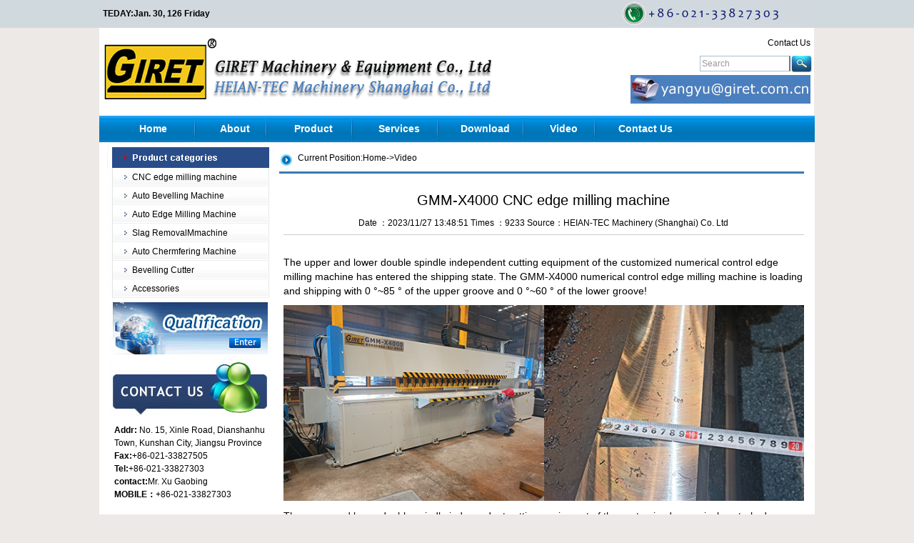

--- FILE ---
content_type: text/html
request_url: http://www.bevellers.com/news_detail.asp?id=48
body_size: 17804
content:
<!DOCTYPE html PUBLIC "-//W3C//DTD XHTML 1.0 Transitional//EN" "http://www.w3.org/TR/xhtml1/DTD/xhtml1-transitional.dtd">
<html xmlns="http://www.w3.org/1999/xhtml">

<title>GMM-X4000  CNC edge milling machine_SHANGHAI GIRET MACHINERY EQUIPMENT CO.,LTD.</title>
<meta name="description" content="GMM-X4000  CNC edge milling machine,Shanghai Jieruite Mechanical Equipment Co., Ltd. is a high-tech enterprise integrating R&D, production and sales, specializing in manufacturing auxiliary equipment for welding and cutting industry, such as milling machine, Kaixian processing machine, automatic walking beveling machine, CNC beveling machine, CNC milling machine, automatic slag removal machine, and flat chamfering machine.">
<meta name="keywords" content="GMM-X4000  CNC edge milling machine,SHANGHAI GIRET MACHINERY EQUIPMENT CO.,LTD.">
<meta http-equiv="Content-Type" content="text/html; charset=gb2312">
<link href="css.css" rel="stylesheet" type="text/css" />
<script src="js/jquery-1.4a2.min.js" type="text/javascript"></script>
<script src="js/jquery.KinSlideshow-1.1.js" type="text/javascript"></script>
<script type="text/javascript"> 
$(function(){
	$("#KinSlideshow").KinSlideshow();
})
</script>
 <script language="javascript" type="text/javascript" src="js/default.js"></script>
</head>
<body bgcolor="#FFFFFF" leftmargin="0" topmargin="0" marginwidth="0" marginheight="0">
<DIV id=top_menu>
	<DIV class=main_box id=top_nav>
		<UL>
		<LI class="left weight_c">TEDAY:<script language="JavaScript"> 
<!----------- 
var enabled = 0; today = new Date(); 
var day; var date; 
if(today.getDay()==0) day = "Sunday" 
if(today.getDay()==1) day = "Monday " 
if(today.getDay()==2) day = "Tuesday" 
if(today.getDay()==3) day = "Wednesday" 
if(today.getDay()==4) day = "Thursday" 
if(today.getDay()==5) day = "Friday" 
if(today.getDay()==6) day = "Saturday "

if((today.getMonth() + 1 )==1) date1 = "Jan. " 
if((today.getMonth() + 1 )==2) date1 = "Feb. " 
if((today.getMonth() + 1 )==3) date1 = "Mar. " 
if((today.getMonth() + 1 )==4) date1 = "Apr. " 
if((today.getMonth() + 1 )==5) date1 = "May " 
if((today.getMonth() + 1 )==6) date1 = "Jun. " 
if((today.getMonth() + 1 )==7) date1 = "Jul. " 
if((today.getMonth() + 1 )==8) date1 = "Aug. " 
if((today.getMonth() + 1 )==9) date1 = "Sep. " 
if((today.getMonth() + 1 )==10) date1 = "Oct. " 
if((today.getMonth() + 1 )==11) date1 = "Nov. " 
if((today.getMonth() + 1 )==12) date1 = "Dec. "


date1 =date1 +" "+ today.getDate() +", " + (today.getYear())+ " "; 
date2 = day ; 
document.write(date1);//.fontsize为定义字号 
document.write(date2); 
//-----> 
</script> 
<span id="liveclock" style="width: 109px; height: 15px"></span>  
<SCRIPT language=javascript> 
function xlxcn() 
{ 
var Digital=new Date() 
var hours=Digital.getHours() 
var minutes=Digital.getMinutes() 
var seconds=Digital.getSeconds() 
if (hours<12){ 
var ap='AM' 
}else 
{ 
var ap='PM' 
hours=hours-12 
} 
if(minutes<=9) 
minutes="0"+minutes 
if(seconds<=9) 
seconds="0"+seconds 
myclock=""+hours+":"+minutes+":"+seconds+" "+ap//这里font也是定义字号。 
if(document.layers){document.layers.liveclock.document.write(myclock) 
document.layers.liveclock.document.close() 
}else if(document.all) 
liveclock.innerHTML=myclock 
setTimeout("xlxcn()",1000) 
} 
xlxcn(); 
//--> 
</SCRIPT> 

 </LI>
	    </UL>
	</DIV>
</DIV>
 
<DIV class=main_box><table id="__01" width="1001" height="115" border="0" cellpadding="0" cellspacing="0">
<tr>
<td background="images/logo_02.gif">
<img src="images/logo_01.gif" width="566" height="115" alt=""></td>
<td valign="middle" background="images/logo_02.gif" bgcolor="#FFFFFF">
  <table border="0" cellspacing="1" cellpadding="1" width="100%" style="margin-top:10px;">
<tr>
<td align="right"  >
<div style="margin-bottom:5px; margin-left:5px;">
  <p><span  style="font-size:12px;">&nbsp;<span style="font-size:12px;"><a  href="about.asp?id=2" >Contact Us</a>&nbsp;</span> 
</div> </td></tr>
<tr>
<td align="right" >
<form id="Search" name="Search" method="get" action="pro_Search.Asp">
<table border="0" cellspacing="1" cellpadding="0">
<tr><td id="loginMsg"></td>
<td><span id="searchLabel"></span>&nbsp;
<input  type="text" maxlength="100" name="Keyword" id="Keyword"  style="height:18px; width:120px; border-left:#ABBDCB 1px solid;border-top:#ABBDCB 1px solid;border-bottom:#ABBDCB 1px solid; color:#999999"  onfocus="if(this.value==this.defaultValue){this.value='';}"  onblur="if(this.value==''){this.value=this.defaultValue;}"   value="Search"></td><td>
 <input type="submit" name="Submit" value=" "  class="ss"/> </td>
</tr>
 </table>
</form></td>
	      </tr>
 		<tr>
<td align="right"  >
<div style="margin-bottom:10px;">
 <img src="images/email.jpg" /><span  style="font-size:12px;">&nbsp;</div> </td></tr>
 

		  
		  
		  
 </table></td>
	</tr>
</table></DIV>
<DIV class=main_box><table width="1002" height="37" border="0" cellpadding="0" cellspacing="0" background="images/menu_bg.jpg">
  <tr>
    <td width="20">&nbsp;</td>
    <td align="left"><table width="800" border="0" cellspacing="0" cellpadding="0">
      <tr>
        <td align="center" class="menu weight_c"><a href="index.asp">Home</a></td>
        <td><img src="images/menu_sp.jpg" width="7" height="37" /></td>
        <td width="80" align="center" class="menu weight_c"><a href="about.asp?id=1">About</a></td>
        <td><img src="images/menu_sp.jpg" width="7" height="37" /></td>
        <td width="100" align="center" class="menu weight_c"><a href="Product.asp">Product</a></td>
        <td><img src="images/menu_sp.jpg" width="7" height="37" /></td>
        <td width="100" align="center" class="menu weight_c"><a href="news.asp">Services</a></td>
        <td><img src="images/menu_sp.jpg" width="7" height="37" /></td>
        <td width="100" align="center" class="menu weight_c"><a href="news.asp?nsid=9">Download</a></td>
        <td><img src="images/menu_sp.jpg" width="7" height="37" /></td>
        <td width="80" align="center" class="menu weight_c"><a href="news.asp?nsid=2">Video</a></td>
        <td><img src="images/menu_sp.jpg" width="7" height="37" /></td>
		<td width="110" align="center" class="menu weight_c"><a href="about.asp?id=2">Contact Us</a></td>
         </tr>
    </table></td>
    <td width="20">&nbsp;</td>
  </tr>
</table>
</DIV>

<table width="1002"   border="0" align="center" cellpadding="0" cellspacing="0" >
 	<tr>
		<td bgcolor="#FFFFFF">
   <TABLE border=0 cellSpacing=0 cellPadding=0 width=980 align=center>
        <TBODY>
        <TR>
          <TD bgColor=#ffffff vAlign=top width=227>
            <TABLE border=0 cellSpacing=0 cellPadding=0 width=227>
              <TBODY>
              <TR>
                <TD><IMG src="images/e01.jpg" width=227 height=36></TD></TR>
              <TR>
                <TD>
                  <TABLE border=0 cellSpacing=0 cellPadding=0 width=100%>
                    <TBODY>
 						 

					<TR><TD height=26 background=images/e02.jpg><A title="CNC edge milling machine" href="Product.asp?PSid=14" class=l2>CNC edge milling machine</A> </TD></TR>
					

					<TR><TD height=26 background=images/e02.jpg><A title="Auto Bevelling Machine" href="Product.asp?PSid=4" class=l2>Auto Bevelling Machine</A> </TD></TR>
					

					<TR><TD height=26 background=images/e02.jpg><A title="Auto Edge Milling Machine" href="Product.asp?PSid=9" class=l2>Auto Edge Milling Machine</A> </TD></TR>
					

					<TR><TD height=26 background=images/e02.jpg><A title="Slag RemovalMmachine" href="Product.asp?PSid=13" class=l2>Slag RemovalMmachine</A> </TD></TR>
					

					<TR><TD height=26 background=images/e02.jpg><A title="Auto Chermfering Machine" href="Product.asp?PSid=10" class=l2>Auto Chermfering Machine</A> </TD></TR>
					

					<TR><TD height=26 background=images/e02.jpg><A title="Bevelling Cutter" href="Product.asp?PSid=11" class=l2>Bevelling Cutter</A> </TD></TR>
					

					<TR><TD height=26 background=images/e02.jpg><A title="Accessories" href="Product.asp?PSid=12" class=l2>Accessories</A> </TD></TR>
					
 					</TBODY></TABLE>
                  <TABLE border=0 cellSpacing=0 cellPadding=0 width=100%>
                    <TBODY>
                    <TR>
                      <TD height=5></TD></TR></TBODY></TABLE>
                  <TABLE border=0 cellSpacing=0 cellPadding=0 width=227>
                    <TBODY>
                    <TR>
                      <TD><A href="about.asp?id=9"><IMG src="images/e03.jpg" alt="qualification" 
                        width=227 height=75 border=0></A></TD>
                    </TR></TBODY></TABLE>
                  <TABLE border=0 cellSpacing=0 cellPadding=0 width=227>
                    <TBODY>
                    <TR>
                      <TD height=5></TD></TR></TBODY></TABLE>
                  <TABLE border=0 cellSpacing=0 cellPadding=0 width=227>
                    <TBODY>
                    <TR>
                      <TD><a href="about.asp?id=2"><IMG src="images/e04.jpg" alt="Contacct us" width=227 height=81 border="0"></a></TD>
                    </TR>
                    <TR>
                      <TD 
                      style="PADDING-BOTTOM: 10px; PADDING-LEFT: 10px; PADDING-RIGHT: 5px; PADDING-TOP: 10px;ling-height:23px;">
					  <STRONG>Addr:</STRONG> No. 15, Xinle Road, Dianshanhu Town, Kunshan City, Jiangsu Province<BR>
					   <STRONG>Fax:</STRONG>+86-021-33827505<BR>
					   <STRONG>Tel:</STRONG>+86-021-33827303 <BR>
					   <STRONG>contact:</STRONG>Mr. Xu Gaobing<BR>
					   <STRONG>MOBILE：</STRONG>+86-021-33827303<BR> 
                    </TD></TR></TBODY></TABLE></TD></TR></TBODY></TABLE></TD>
          <TD bgColor=#ffffff vAlign=top>
                        <TABLE border=0 cellSpacing=0 cellPadding=0 width="100%">
              <TBODY>
              <TR>
                <TD style="PADDING-LEFT: 40px" height=44 
                background=images/e07.jpg>Current Position:<a style="text-decoration:none" href=/ >Home</a>&#x2D;&#x3E;Video</TD></TR>
              <TR>
                <TD height=15></TD></TR></TBODY></TABLE>
            <TABLE border=0 cellSpacing=0 cellPadding=0 width=730 
              align=center><TBODY>
              <TR>
                <TD><!--子栏目 Begin--><!--子栏目 End-->
<!--标题 Begin--><!--标题 End-->
<!--<div align="center">
<div style="height:1px; width:97%; border-bottom:dashed 1px #6A7529; margin-top:10px; margin-bottom:10px;" ></div>
</div>-->
<!--主题图片 Begin--><!--主题图片 End-->
<!--主要内容 Begin--><div id='contentTxt'>
 <table width="677" border="0" align="center" cellpadding="0" cellspacing="0">
               <tr> 
                <td class="stylea"><table width="100%" border="0" cellspacing="0" cellpadding="0" style="padding-left:15px">
              
              <tr>
                <td height="140" align="left" valign="top" class=""><table width="100%" border="0" align="center" cellpadding="0" cellspacing="0">
                    <tr >
                      <td height="35" align="center" valign="middle" ><h1>GMM-X4000  CNC edge milling machine</h1></td>
                    </tr>
                    <tr>
                      <td height="30" align="center" style="border-bottom:solid 1px #ccc"> Date
：2023/11/27 13:48:51 Times
：9233 Source：<a href="http://www.bevellers.com" target="_self"><span style="font-size:12px;">HEIAN-TEC Machinery (Shanghai) Co. Ltd</span></a></td>
                    </tr>
                    <tr>
                      <td height="16" align="center" >&nbsp;</td>
                    </tr>
                  </table>
                    <table width="100%" border="0" align="center" cellpadding="0" cellspacing="0" >
                      
                      <tr>
                        <td style="font-size:14px;"><p style="margin-top:10px;margin-bottom:10px;line-height:20px;font-family:arial;white-space:normal;">
	<span style="font-size:14px;">The upper and lower double spindle independent cutting equipment of the customized numerical control edge milling machine has entered the shipping state. The GMM-X4000 numerical control edge milling machine is loading and shipping with 0 °~85 ° of the upper groove and 0 °~60 ° of the lower groove!</span> 
</p>
<p style="margin-top:10px;margin-bottom:10px;line-height:20px;font-family:arial;white-space:normal;">
	<span style="font-size:14px;"><img src="/UploadFile/image/20221227/20221227135431573157.jpg" alt="" /><br />
</span> 
</p>
<p style="margin-top:10px;margin-bottom:10px;line-height:20px;font-family:arial;white-space:normal;">
	<span style="font-size:14px;"> </span> 
</p>
<p style="margin-top:10px;margin-bottom:10px;line-height:20px;font-family:arial;white-space:normal;">
	<span style="font-size:14px;">The upper and lower double spindle independent cutting equipment of the customized numerical control edge milling machine has entered the shipping state. The GMM-X4000 numerical control edge milling machine is loading and shipping with 0 °~85 ° of the upper groove and 0 °~60 ° of the lower groove!</span> 
</p>
<p style="margin-top:10px;margin-bottom:10px;line-height:20px;font-family:arial;white-space:normal;">
	<span style="font-size:14px;">The customized 8-meter CNC edge milling machine GMM-X4000 is a kind of traditional welding groove equipment, which has better groove accuracy, groove angle accuracy, and groove speed. The surface finish of the groove processed by the CNC desktop edge milling machine can reach Ra3.2~6.3.</span> 
</p>
<p style="margin-top:10px;margin-bottom:10px;line-height:20px;font-family:arial;white-space:normal;">
	<span style="font-size:14px;">CNC bench edge milling machine is a touch-screen operating system edge milling machine with HMI human-computer interaction interface. With the attention paid to groove operation in the welding field, customers' requirements for welding grooves are constantly improving, and the CNC desktop milling machine is gradually replacing the traditional desktop milling machine with complex operations.</span> 
</p>
<p style="margin-top:10px;margin-bottom:10px;line-height:20px;font-family:arial;white-space:normal;">
	<span style="font-size:14px;">Our factory is a professional manufacturer of beveling machines, edge milling machines, slag removal machines and chamfering machines. Products can also be customized according to customer plates. Our company has a professional R&amp;D team and production after-sales team to escort your products.</span> 
</p>
<br />
<p>
	<br />
</p>
<p style="margin-top:10px;margin-bottom:10px;line-height:20px;font-family:arial;white-space:normal;">
	<br />
</p></td>
                      </tr>
                    </table>
                  <table width="90%" border="0" align="center" cellpadding="0" cellspacing="0">
                      <tr>
                        <td>&nbsp;</td>
                      </tr>
                  </table>
                  <table width="90%" border="0" align="center" cellpadding="0" cellspacing="0" class="cxhx01">
                      <tr>
                        <td height="30" align="right"  class="index_jiage_class"> 【<a href="#top" class="xwzt">Top</a>】【<a href="javascript:window.print();">Print</a>】【<a href="javascript:window.close(); " class="xwzt">Close</a>】</td>
                      </tr>
                  </table>
                  <table width="95%" border="0" align="center" cellpadding="0" cellspacing="0" style="font-size:14px;">
                      <tr>
                        <td align="left" valign="middle" ><img src="images/icon06.jpg" border="0" align="absmiddle" /><span class="h">Prev：</span>
                            
    <span class="xwsup">
							
	 
  <a href="news_detail.asp?id=49"><span >What is PSPC standard</span></a>
  </span>
                            </td>
                      </tr>
                      <tr>
                        <td height="20" align="left" valign="bottom" class="f02" ><img src="images/icon06.jpg" border="0" align="absmiddle" /><span class="h">Next：</span>
                            
                            <span class="xwsup"> 
   <a href="news_detail.asp?id=45" ><span >GCM-R3TD Operation Video</span></a>  
 </span>
                            </td>
                      </tr>
                      <tr>
                        <td height="20" align="left" valign="bottom" class="hs" >&nbsp;</td>
                      </tr>
                  </table></td>
              </tr>
            </table></td>
              </tr>
              <tr> 
                <td height="24">&nbsp;</td>
              </tr>
            </table> 
   </div>
<!--主要内容 End-->
<!--相关文档下载 Begin--><!--相关文档下载 End-->
<!--上下主题 Begin--><!----><!--上下主题 End-->
<!--相关联主题 Begin--><!----><!--相关联主题 End-->
</TD></TR></TBODY></TABLE>

					  <!--产品展示--></TD>
        </TR></TBODY></TABLE>
	</td>
   </tr>
   
</table>						  
<table width="1001" border="0" align="center" cellpadding="0" cellspacing="0">
  <tr>
 <td align="center" bgcolor="#003466"><div id="bot">
<p>
<b>Address：</b>No. 15, Xinle Road, Dianshanhu Town, Kunshan City, Jiangsu Province<br><b>TEL:</b>：+86-021-33827303　<b>FAX：</b>+86-021-33827505  &nbsp;<b>E-mail：</b>yangyu@giret.com.cn<br>
Copyright  &copy;2012-2023 SHANGHAI GIRET MACHINERY EQUIPMENT CO.,LTD. <a href="http://beian.miit.gov.cn" target="_blank" >沪ICP备13027683号-6</a> </p>
</div></td>
  </tr>
   <tr></tr>
</table>
 <!-- End ImageReady Slices -->
</body>
</html>

--- FILE ---
content_type: text/css
request_url: http://www.bevellers.com/css.css
body_size: 6920
content:
body {
    font-family: Verdana, Geneva, Arial, helvetica, sans-serif; 
     background:#EDE9E6;
  	margin:0;
	padding:0;
	font-size:12px;

} 
#globalNav div strong {font-weight: normal;}

#pageSpec { background-color: #FFF; width: 980px; height:auto; margin-left: auto; margin-right: auto; border: 8px solid white; border-top-width: 3px; box-shadow: 3px 2px 20px #333333; }td.lmenu a.oE, td.topGlobal a.oE { position: absolute; width: auto; height: auto; background: none; }
td.topGlobal a.oE { padding-left: 1px; }
td.topGlobal a.oE { margin-left: 1px; }
td.topGlobal span a.oE { border-right-width: 0px; }
td.lmenu a.oE, .footerContainer a.oE { margin-top: 3px; }

.oE img { border: 0px; }
a.more {padding-left:3;}
 td.topGlobal { padding:0px 10px 0px 0px; text-align: right; } 
img#searchImg { position: absolute; top: 39.5px; }
.topsearch td #wcmSearchFieldSuggBox {background-color:white; font-size:11px; border: 1px solid black;}
.topsearch td #wcmSearchFieldSuggBox a {display:block; margin:5px;}
#topSearchBox { margin-top: 10px; }
.topSearch #topAS a { padding-left: 0px; }

.topSearch td #searchLabel { font-size: 12px; padding-right: 5px; }




 form,ul,li,p,h1,h2,h3,h4,h5,h6{margin:0;padding:0;}input,select{font-size:12px;line-height:16px;}img{border:0;}ul,li{list-style-type:none;}a {
	color: #282828;
	text-decoration: none;
}

A {
	COLOR: #000000;
	font-size: 12px;
	line-height: 150%;
	text-decoration: none;
    font-family: Verdana, Geneva, Arial, helvetica, sans-serif; 
}
A:hover {
	COLOR: #FF6600;
	TEXT-DECORATION: none;
	font-size: 12px;
	line-height: 150%;
    font-family: Verdana, Geneva, Arial, helvetica, sans-serif; 
}
 
 
  .ss {
	background-image: url("images/go.jpg");
 	height: 23px;
	width: 29px;
	border-top-width: 0px;
	border-right-width: 0px;
	border-bottom-width: 0px;
	border-left-width: 0px;
	border-top-style: none;
	border-right-style: none;
	border-bottom-style: none;
	border-left-style: none;
	cursor: pointer;
}

 
 
 

TD {
	FONT-SIZE: 9pt;
	TEXT-DECORATION: none;
	line-height: 150%;
	color: #000000;
	    font-family: Verdana, Geneva, Arial, helvetica, sans-serif; 

}

th {
	font-family: Verdana, Geneva, Arial, helvetica, sans-serif;
}
#top_menu {
	BACKGROUND: #D0D9DE; BORDER-BOTTOM: #d8d8d8 1px solid; HEIGHT: 38px;margin-top:0px;
}
.main_box {
	CLEAR: both; MARGIN: 0px auto; WIDTH: 1002px; background:url(images/tel.jpg) no-repeat left center;overflow:auto;
}
#top_nav {
	CLEAR: both; VERTICAL-ALIGN: middle; PADDING-TOP: 0px; HEIGHT: 38px
}
#top_nav UL {
	MARGIN: 12px 0px 0px; PADDING-TOP: 0px;
}
#top_nav LI {
	PADDING-RIGHT: 5px; PADDING-LEFT: 5px; PADDING-BOTTOM: 0px; BORDER-LEFT: #afa69e 0px solid; PADDING-TOP: 0px
}
#top_nav LI A {
	TEXT-DECORATION: none
}
 .left {
	FLOAT: left
}
.right {
	FLOAT: right
}
.weight_c{ font-weight:bold;}

.menu {
	  COLOR: #ffffff; font-size:14px;color:#022A5C;
}
.menu A {
	COLOR: #ffffff; TEXT-DECORATION: none;font-size:14px;
}
.menu A:visited {
	COLOR: #ffffff; TEXT-DECORATION: none;font-size:14px;
}
.menu A:hover {
	COLOR: #ff0000; TEXT-DECORATION: none;font-size:14px;
}


#products{ margin:0px 10px 0px 10px; width:980px;   position:relative; }
#products .bottom{ width:980px; height:14px; overflow:hidden; background:url(images/bottom.jpg) no-repeat 0px 0px Red;}
#products .body{ padding:15px 20px 5px 20px; display:inline-block; width:938px; border:solid 1px #CFCFCF; border-bottom-width:0px; background-color:#F6F6F6; }
#products .lt{width:5px; height:6px; overflow:hidden; background:url(images/content_lt.jpg) no-repeat 0px 0px; position:absolute; left:0px; top:0px;}
#products .rt{ width:6px; height:4px; overflow:hidden; background:url(images/content_rt.jpg) no-repeat 0px 0px; position:absolute; right:0px; top:0px;}
#products .title{ height:41px; background:url(images/pic02.jpg) no-repeat 0px 0px; overflow:hidden;}
#products .title h3{ display:block; height:31px; text-indent:-99999px;}
#prevbtn{ cursor:pointer; margin:30px 10px 0px 0px; float:left; width:34px; height:56px; overflow:hidden; background:url(images//prev.jpg) no-repeat 0px 0px;}
#nextbtn{ margin:30px 0px 0px 0px; cursor:pointer; float:right; width:32px; height:55px; overflow:hidden; background:url(images//next.jpg) no-repeat 0px 0px;}
#imagelist{ float:left; height:135px; width:843px; position:relative; overflow:hidden;}

#imagelist ul{ width:9990px; position:absolute; left:0px; top:0px;}
#imagelist li{  height:135px; float:left; padding:0px 4px; width:125px;}
#imagelist img{ background-color:White; width:107px; height:95px; padding:2px 4px; border:solid 1px #E1DFDF;}
#imagelist h4{ height:25px; line-height:25px; overflow:hidden; font-weight:normal; text-align:center; padding:3px 0px 0px 0px;}
#imagelist h4 a{ color:#7F7F7F;}
#imagelist h4 a:hover{ color:Black;}


A.l2 {
	COLOR: #000000;
	padding-left:35px;	
	TEXT-DECORATION: none;
	font-size: 12px;
	line-height: 150%;
    font-family: Verdana, Geneva, Arial, helvetica, sans-serif; 

}
A.l2:hover {
	COLOR: #f35821;	
	
	TEXT-DECORATION: underline;
	font-size: 12px;
	line-height: 150%;
    font-family: Verdana, Geneva, Arial, helvetica, sans-serif; 
}


#contentTxt{ margin:5px 5px 5px 5px;}

#contentTxt h1{

	font-weight:300;
    font-family: Verdana, Geneva, Arial, helvetica, sans-serif; 
	font-size:20px;
   margin-top:3px;margin-bottom:3px;line-height:25px;
   color:#000;
}



#contentTxt A {
	COLOR: #000000;
	font-size: 12px;
	line-height: 180%;
	text-decoration: none;
    font-family: Verdana, Geneva, Arial, helvetica, sans-serif; 
}
#contentTxt A:hover {
	COLOR: #FF6600;
	TEXT-DECORATION: none;
	font-size: 12px;
	line-height: 180%;
    font-family: Verdana, Geneva, Arial, helvetica, sans-serif; 
}
.footer{ width:1002px; margin-left:auto; margin-right:auto;height:auto; color:#000;}
.footer .friendlink{ width:1001px; height:auto; background:url("imagdes/bottom_bg.jpg") #fff repeat-x left bottom; margin-top:4px 4px 4px 4px; text-align:left; line-height:22px; padding:0px 0px 8px 0px;}
 .footer .friendlink a, .footer .friendlink a:link{ margin:0px 5px 0px 0px; color:#fff; text-decoration: none; color:#000000}
.footer .friendlink a:active, .footer .friendlink a:hover{ color:#000; text-decoration:underline;}
.footer .friendlink img{ vertical-align:middle; margin-right:8px;}
 
#bot{
/*	background-image: url("images/foot_bg.gif");
	background-repeat: repeat-x;
	background:#FFFFFF;
	position: relative;
	width: 1003px;
	color:#000;*/
 	height: 100px;
 width:100%; background:url(images/foot_bg.gif) #fff repeat-x top left;
 	margin-right:auto;
	margin-left:auto;
	padding-top:10px;

 }
#bot p{
 	width:900px;
 	line-height:26px;
	color:#ffffff;
	left: 20px;
	top: 10px;
	color:#000000;
	
}

#bot p a:link{
 	color:#000;
 	
}

--- FILE ---
content_type: application/x-javascript
request_url: http://www.bevellers.com/js/default.js
body_size: 1837
content:
$(document).ready(
function()
{
  $("#nav li").hover(
  function(){$(this).addClass("hover");},
  function(){$(this).removeClass("hover");}
  );
  $(".tabs li").mouseover(
  function()
  {
    $(this).parent().find("li").removeClass("current");
    $(this).addClass("current");
    $(this).parent().parent().parent().find(".bodycontent").hide();
   $(this).parent().parent().parent().find(".bodycontent" + $(this).attr("tabindex")).show();
  }
  );
  $("#nextbtn").click(
  function()
  {
    if($("#imagelist ul").css("left").replace("px","") < (-181 * ($("#imagelist ul li").length - 4)))
    {
      $("#imagelist ul").animate({left:'0px'});
    }
    else
    {
     $("#imagelist ul").animate({left:'-=181px'});
    }
  }
  );
  $("#prevbtn").click(
  function()
  {
    if($("#imagelist ul").css("left").replace("px","") >= 0)
    {
     $("#imagelist ul").animate({left:"-" + 181 * ($("#imagelist ul li").length - 3) + "px"});
    }
    else
    {
     $("#imagelist ul").animate({left:'+=181px'});
    }
  }
  );
  setInterval(function(){$("#nextbtn").click();},2000);
 $("#bannermenus li").mouseover(
  function()
  {
	current = $(this);
    var num= $(this).attr("tabindex");
    $('#bannerlist>ul>li').each(function(i){
    i==num ? $(this).stop().css({'display': 'block', 'zIndex':2}).fadeTo("slow", 1) : $(this).stop().fadeTo("slow", 0, function (){$(this).css({'display': 'none', 'zIndex':1});});
    });
     $('#bannermenus ul li').attr('class','').eq(num).attr('class','current');  
  }
  );
  $(current).mouseover();
  setInterval("scrollimg()",2000);
}
);
var current = $("#bannermenus li:first");
function scrollimg()
{
  current = $(current).next();
  if($(current).length <= 0)
  current = $("#bannermenus li:first");
  $(current).mouseover();
}


--- FILE ---
content_type: application/x-javascript
request_url: http://www.bevellers.com/js/jquery.KinSlideshow-1.1.js
body_size: 9150
content:
/**
 * 欢迎使用 KinSlideshow 幻灯片『焦点图』插件
 *
 * jQuery KinSlideshow plugin
 * ========================================〓说明〓========================================================
 * jQuery幻灯片插件，基本能满足你在网页上使用幻灯片(焦点图)效果。兼容IE6/IE7/IE8/IE9,FireFox,Chrome,Opera等主流浏览器。
 * 使用极其方便、简单，外观样式可以自定义,具体定义样式方法和设置其他参数请参见demo文件
 * 所有宽度和高度单位都是像素，设置参数时不需要加单位(px)
 * ========================================================================================================
 * @name jquery.KinSlideshow.js
 * @version 1.1
 * @author Mr.Kin
 * @date 2010-07-25
 * @Email:Mr.Kin@Foxmail.com
 *
 * 欲索取最新版本KinSlideshow或是报告Bug，请发送Email至 【Mr.Kin@Foxmail.com】
 *
 **/

eval((function(a,b){return a.replace(/\w+/g, function(ss){ return b[parseInt(ss, 36)]; }); })("(0($) {\r$.1.2 = 0(3){\r3 = 4.5({\r6 : 7,\r8 : 9,\ra:\"b\",\rc:\"d\",\re:f,\rg:{h:i,j:\"#k\",l:m.7},\rn:f,\ro:{p:q,r:\"#s\",t:\"u\",v:\"w\"},\rx:f,\ry:{z:\"#10\",11:\"#12\",13:\"#14\",15:\"#k\",16:\"u\",17:\"#18\",19:\"#1a\",1b:1c,1d:m.1e}\r},3);\r1f 1g = {h:i,j:\"#k\",l:m.7}\r1f 1h = {p:q,r:\"#s\",t:\"u\",v:\"w\"}\r1f 1i = {z:\"#10\",11:\"#12\",13:\"#14\",15:\"#k\",16:\"u\",17:\"#18\",19:\"#1a\",1b:1c,1d:m.1e}\r1j (1f 1k 1l 1g){\r1m(3.g[1k] == 1n){\r3.g[1k] = 1g[1k];\r}\r}\r1j (1f 1k 1l 1h){\r1m(3.o[1k] == 1n){\r3.o[1k] = 1h[1k];\r}\r}\r1j (1f 1k 1l 1i){\r1m(3.y[1k] == 1n){\r3.y[1k] = 1i[1k];\r}\r}\r1f 1o = 1p;\r1f 1q = $(1o).1r;\r1f 1s = 1t 1u();\r1f 1v = m;\r1f 1w =1t 1u();\r1f 1x = m;\r1f 1y = 3.6;\r1f 1z;\r1f 20 = f;\r1m(21(1y) || 1y <= 1c){\r1y = 7;\r}\r1m(3.8 > 22){\r3.8 = 22;\r}23 1m(3.8 < 1c){\r3.8 = 1c;\r}\r0 24(){\r$(1o).25({26:\"27\"});\r$(1q+\" 28 29\").25({2a:m});\r2b();\r2c();\r};\r0 2b(){\r1v = $(1q+\" 28\").2d;\r1w.2e($(1q+\" 28 29\").2f());\r1w.2e($(1q+\" 28 29\").2g());\r$(1q+\" 28 29\").2h(0(2i){\r1s.2e($(1p).2j(\"2k\"));\r});\r$(1q+\" 28\").2l(\"<2m 2n=\'2o\'><\/2m>\");\r$(\"#2o\").2p().2j(\"2n\",\"2q\").2r(1o);\r2s();\r2t();\r2u();\r2v();\r2w(3.c);\r$(1o).25({26:\"2x\"});\r};\r0 2s(){\r$(1o).25({2f:1w[m],2g:1w[1c],2y:\"27\",2z:\"30\"});\r$(1o).31(\"<2m 32=\'33\'><\/2m>\");\r1f 34 = 3.g.h;\r1m(21(34)){\r34 = i;\r}23 1m(34 < 35){\r34 = 35;\r};\r$(1q+\" .33\").25({2g:34,2f:\"36%\",2z:\"37\",38:m,b:m})\r1m(3.e){\r$(1q+\" .33\").25({39:3.g.j,3a:3.g.l})\r}\r};\r0 2t(){\r1m(3.n){\r$(1q+\" .33\").31(\"<3b 32=\'3c\' 3d=\'3e:3f m m 3g;3h:m;\'><\/3b>\");\r$(1q+\" .33 .3c\").25({3i:3.o.p,3j:3.o.r,3k:3.o.t,3l:3.o.v});\r3m(m);\r};\r};\r0 2u(){\r1m(3.y.1b > 3n){3.y.1b = 3n}\r1m(3.y.1b < m || 21(3.y.1b)){3.y.1b = m}\r1m(3.x && 1v >= 3n){\r$(1o).31(\"<2m 32=\'3o\' 3d=\'2z:37;3p:3q;38:3r; 3s-3t:36\'><\/2m>\");\r1f 3u = \"\";\r1j(2i=1c;2i<=1v;2i++){\r3u+=\"<3v>\"+2i+\"<\/3v>\";\r}\r3u = \"<3w 2n=\'3x\' 3d=\'3e:m;3h:m; 2y:27\'>\"+3u+\"<\/3w>\";\r$(1q+\" .3o\").31(3u);\r$(1q+\" .3o #3x 3v\").25({3y:\"3z\",40:\"b\",2f:41,2g:41,42:3.y.1b,43:3.y.17,44:\"45\",39:3.y.z,46:\"47\",48:\"49\",4a:4b,3i:q,3k:3.y.16,4c:\"4d\",3a:3.y.1d,3j:3.y.13});\r$(\"#3x 3v:4e(m)\").25({39:3.y.11,43:3.y.19,3j:3.y.15});\r};\r};\r0 2v(){\r4f(3.a){\r4g \"b\": 4h(); 4i;\r4g \"3p\": 4j();4i;\r4g \"4k\": 4l(); 4i;\r4g \"4m\": 4n(); 4i;\r4o: 3.a = \"b\"; 4h();\r}\r};\r0 4h(){\r$(1q+\" 2m:4p(3n)\").2l(\"<2m 2n=\'4q\'><\/2m>\");\r$(\"#4q\").25({2f:1w[m],2g:1w[1c],2y:\"27\",2z:\"30\"});\r$(\"#2o\").25({40:\"b\"});\r$(\"#2q\").25({40:\"b\"});\r$(1q+\" #4q 2m\").2l(\"<2m 2n=\'4r\'><\/2m>\");\r$(1q+\" #4r\").25({40:\"b\",2f:\"4s%\"});\r1z = 4t(0(){4u(3.a)},1y*4v+3.8);\r};\r0 4j(){\r$(1q+\" 2m:4p(3n)\").2l(\"<2m 2n=\'4q\'><\/2m>\");\r$(\"#4q\").25({2f:1w[m],2g:1w[1c],2y:\"27\",2z:\"30\"});\r$(\"#2o\").25({40:\"b\"});\r$(\"#2q\").25({40:\"b\"});\r$(1q+\" #4q 2m\").2l(\"<2m 2n=\'4r\'><\/2m>\");\r$(1q+\" #4r\").25({40:\"b\",2f:\"4s%\"});\r$(\"#2q\").4w(\"\");\r$(\"#2o 28\").4x(\"<4y><\/4y>\")\r$(\"#2o 28\").2h(0(2i){\r$(\"#2q\").4z($(\"#2o 4y:4e(\"+2i+\")\").4w());\r})\r$(\"#2o\").4w($(\"#2q\").4w());\r1f 50 = (1v-1c)*1w[m];\r$(\"#4q\").51(50);\r1z = 4t(0(){4u(3.a)},1y*4v+3.8);\r};\r0 4l(){\r$(1q+\" 2m:4p(3n)\").2l(\"<2m 2n=\'4q\'><\/2m>\");\r$(\"#4q\").25({2f:1w[m],2g:1w[1c],2y:\"27\",2z:\"30\"});\r$(\"#4q\").52({53: m}, 1c);\r1z = 4t(0(){4u(3.a)},1y*4v+3.8);\r};\r0 4n(){\r$(1q+\" 2m:4p(3n)\").2l(\"<2m 2n=\'4q\'><\/2m>\");\r$(\"#4q\").25({2f:1w[m],2g:1w[1c],2y:\"27\",2z:\"30\"});\r$(\"#2q\").4w(\"\");\r$(\"#2o 28\").4x(\"<4y><\/4y>\")\r$(\"#2o 28\").2h(0(2i){\r$(\"#2q\").4z($(\"#2o 4y:4e(\"+2i+\")\").4w());\r})\r$(\"#2o\").4w($(\"#2q\").4w());\r1f 54 = (1v-1c)*1w[1c];\r$(\"#4q\").52({53: 54}, 1c);\r1z = 4t(0(){4u(3.a)},1y*4v+3.8);\r};\r0 4u(3d){\r4f(3d){\r4g \"b\":\r1m(1x >= 1v){\r1x = m;\r$(\"#4q\").51(m);\r$(\"#4q\").52({51:1w[m]}, 3.8);\r}23{\r55 =(1x+1c)*1w[m];\r1m ($(\"#4q\").56(\':57\')){\r$(\"#4q\").58();\r$(\"#4q\").52({51: 55}, 3.8);\r}23{\r$(\"#4q\").52({51: 55}, 3.8);\r}\r}\r3m(1x+1c);\r4i;\r4g \"3p\":\r1f 50 = (1v-1c)*1w[m];\r1m(1x >= 1v){\r1x = m;\r$(\"#4q\").51(50+1w[m]);\r$(\"#4q\").52({51:50}, 3.8);\r}23{\r1m(20){\r1x++;\r20 = 59;\r}\r55 =50-(1x*1w[m]);\r1m ($(\"#4q\").56(\':57\')){\r$(\"#4q\").58();\r$(\"#4q\").52({51: 55}, 3.8);\r}23{\r$(\"#4q\").52({51: 55}, 3.8);\r}\r}\r3m(1x);\r4i;\r4g \"4k\":\r1m(1x >= 1v){\r1x = m;\r$(\"#4q\").53(m);\r$(\"#4q\").52({53:1w[1c]}, 3.8);\r}23{\r55 =(1x+1c)*1w[1c];\r1m ($(\"#4q\").56(\':57\')){\r$(\"#4q\").58();\r$(\"#4q\").52({53: 55}, 3.8);\r}23{\r$(\"#4q\").52({53: 55}, 3.8);\r}\r}\r3m(1x+1c);\r4i;\r4g \"4m\":\r1f 50 = (1v-1c)*1w[1c];\r1m(1x >= 1v){\r1x = m;\r$(\"#4q\").53(50+1w[1c]);\r$(\"#4q\").52({53:50}, 3.8);\r}23{\r1m(20){\r1x++;\r20 = 59;\r}\r55 =50-(1x*1w[1c]);\r1m ($(\"#4q\").56(\':57\')){\r$(\"#4q\").58();\r$(\"#4q\").52({53: 55}, 3.8);\r}23{\r$(\"#4q\").52({53: 55}, 3.8);\r}\r}\r3m(1x);\r4i;\r}\r1x++;\r}\r0 3m(3t){\r1m(3t == 1v){3t = m};\r1m(3.n){\r$(1q+\" .33 3b\").4w(1s[3t]);\r};\r$(\"#3x 3v\").2h(0(2i){\r1m(2i == 3t){\r$(1p).25({39:3.y.11,43:3.y.19,3j:3.y.15});\r}23{\r$(1p).25({39:3.y.z,43:3.y.17,3j:3.y.13});\r}\r})\r};\r0 2w(5a){\r4f(5a){\r4g \"5b\" : 5c(); 4i;\r4g \"d\" : 5d(); 4i;\r4o : 5d();\r}\r};\r0 5c(){\r$(\"#3x 3v\").5b(0(){\r1f 5e = $(\"#3x 3v\").3t($(1p));\r4f(3.a){\r4g \"b\" :\r1x = 5e-1c; 4i;\r4g \"3p\" :\r1m(20){\r1x = 5e-1c; 4i;\r}23{\r1x = 5e; 4i;\r}\r4g \"4k\" :\r1x = 5e-1c; 4i;\r4g \"4m\" :\r1m(20){\r1x = 5e-1c; 4i;\r}23{\r1x = 5e; 4i;\r}\r}\r4u(3.a);\r$(\"#3x 3v\").2h(0(2i){\r1m(2i ==5e){\r$(1p).25({39:3.y.11,43:3.y.19,3j:3.y.15});\r}23{\r$(1p).25({39:3.y.z,43:3.y.17,3j:3.y.13});\r}\r})\r})\r};\r0 5d(){\r$(\"#3x 3v\").5f(0(){\r1f 5e = $(\"#3x 3v\").3t($(1p));\r4f(3.a){\r4g \"b\" :\r1x = 5e-1c; 4i;\r4g \"3p\" :\r1m(20){\r1x = 5e-1c; 4i;\r}23{\r1x = 5e; 4i;\r}\r4g \"4k\" :\r1x = 5e-1c; 4i;\r4g \"4m\" :\r1m(20){\r1x = 5e-1c; 4i;\r}23{\r1x = 5e; 4i;\r}\r}\r4u(3.a);\r$(\"#3x 3v\").2h(0(2i){\r1m(2i ==5e){\r$(1p).25({39:3.y.11,43:3.y.19,3j:3.y.15});\r}23{\r$(1p).25({39:3.y.z,43:3.y.17,3j:3.y.13});\r}\r})\r})\r};\r0 2c(){\r$(\"#3x 3v\").5b(0(){\r5g(1z);\r})\r$(\"#3x 3v\").5h(0(){\r1z = 4t(0(){4u(3.a)},1y*4v+3.8);\r})\r};\r5i 24();\r};\r})(4);", "function|fn|KinSlideshow|settings|jQuery|extend|intervalTime|5|moveSpeedTime|400|moveStyle|left|mouseEvent|mouseclick|isHasTitleBar|true|titleBar|titleBar_height|40|titleBar_bgColor|000000|titleBar_alpha|0|isHasTitleFont|titleFont|TitleFont_size|12|TitleFont_color|FFFFFF|TitleFont_family|Verdana|TitleFont_weight|bold|isHasBtn|btn|btn_bgColor|666666|btn_bgHoverColor|CC0000|btn_fontColor|CCCCCC|btn_fontHoverColor|btn_fontFamily|btn_borderColor|999999|btn_borderHoverColor|FF0000|btn_borderWidth|1|btn_bgAlpha|7|var|titleBar_Bak|titleFont_Bak|btn_Bak|for|key|in|if|undefined|KinSlideshow_BoxObject|this|KinSlideshow_BoxObjectSelector|selector|KinSlideshow_DateArray|new|Array|KinSlideshow_imgaeLength|KinSlideshow_Size|KinSlideshow_changeFlag|KinSlideshow_IntervalTime|KinSlideshow_setInterval|KinSlideshow_firstMoveFlag|isNaN|500|else|KinSlideshow_initialize|css|visibility|hidden|a|img|border|KinSlideshow_start|KinSlideshow_mousehover|length|push|width|height|each|i|attr|alt|wrapAll|div|id|KinSlideshow_content|clone|KinSlideshow_contentClone|appendTo|KinSlideshow_setTitleBar|KinSlideshow_setTitleFont|KinSlideshow_setBtn|KinSlideshow_action|KinSlideshow_btnEvent|visible|overflow|position|relative|append|class|KinSlideshow_titleBar|getTitleBar_Height|25|100|absolute|bottom|background|opacity|h2|title|style|margin|3px|6px|padding|fontSize|color|fontFamily|fontWeight|setTiltFontShow|2|KinSlideshow_btnBox|right|10px|5px|z|index|KinSlideshow_btnList|li|ul|btnlistID|listStyle|none|float|18|borderWidth|borderColor|borderStyle|solid|textAlign|center|cursor|pointer|marginLeft|3|lineHeight|18px|eq|switch|case|KinSlideshow_moveLeft|break|KinSlideshow_moveRight|up|KinSlideshow_moveUp|down|KinSlideshow_moveDown|default|lt|KinSlideshow_moveBox|KinSlideshow_XposBox|2000|setInterval|KinSlideshow_move|1000|html|wrap|span|prepend|KinSlideshow_offsetLeft|scrollLeft|animate|scrollTop|KinSlideshow_offsetTop|sp|is|animated|stop|false|Event|mouseover|KinSlideshow_btnMouseover|KinSlideshow_btnMouseclick|curLiIndex|click|clearInterval|mouseout|return".split("|")));